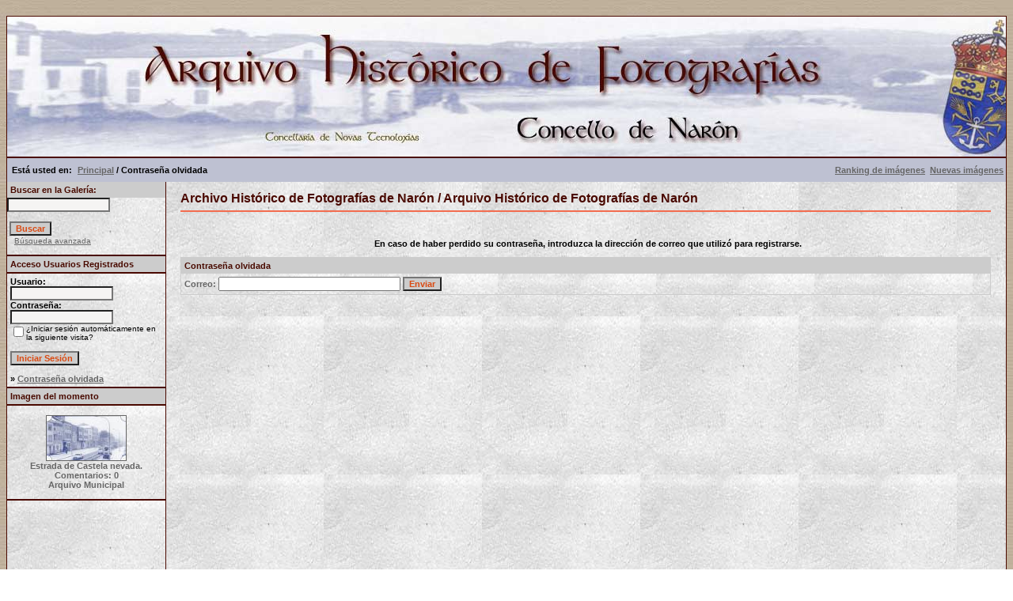

--- FILE ---
content_type: text/html; charset=ISO-8859-1
request_url: https://arquinaron.naron.gal/member.php?action=lostpassword&sessionid=2f80ff72643a428c48d6f2e4c283ab85
body_size: 3252
content:
<!DOCTYPE HTML PUBLIC "-//W3C//DTD HTML 4.01 Transitional//EN">
<html dir="ltr">
<head>
<title>Archivo Histórico de Fotografías de Narón / Arquivo Histórico de Fotografías de Narón</title>
<!--
****************************************************************************************
 * Deseño  e adaptación realizado por Eventi (http://www.eventi.es)  *
 *    Permítese a copia e reproducción sempre e cando se conte con permiso por escrito do autor            *
 *    ----------------------------------------------------------------    *
 *           Copyright: (C) 2008 Eventi                                *
 *       Web: http://www.eventi.es                             * 
 *                                                                        *
 *    Deseño inicial feito para Arquinaron.es (http://www.arquinaron.es) , un proxecto do Concello de Narón  *
 *                                                                        *
 *****************************************************************************************
 -->
<meta http-equiv="content-type" content="text/html; charset=iso-8859-1">
<meta name="description" content="Archivo histórico de fotografías de Narón.">
<meta name="Keywords" content="Narón ,narón, naron, archivo histórico, arquivo histórico, fotografías, imágenes, historia, galería de imágenes, galería de fotografías, fotos antiguas, fotos históricas, fotografías históricas, el ayer, Ferrol, Galicia, España, museo histórico, tradición, etnográfico, etnografía"> 
<meta name="Author" content="Eventi Naron - www.eventi.es">
<meta name="robots" content="all">
<meta name="revisit-after" content="3 days">
<link rel="stylesheet" href="./templates/default/style.css">
<script language="javascript" type="text/javascript">
<!--

  var captcha_reload_count = 0;
	var captcha_image_url = "./captcha.php?sessionid=8774b716999fdf7107856ca305b2c67d";
  function new_captcha_image() {
    if (captcha_image_url.indexOf('?') == -1) {
		  document.getElementById('captcha_image').src= captcha_image_url+'?c='+captcha_reload_count;
		} else {
		  document.getElementById('captcha_image').src= captcha_image_url+'&c='+captcha_reload_count;
		}

    document.getElementById('captcha_input').value="";
    document.getElementById('captcha_input').focus();
    captcha_reload_count++;
  }

	function opendetailwindow() { 
    window.open('','detailwindow','toolbar=no,scrollbars=yes,resizable=no,width=680,height=480');
  }
  
  function right(e) {
    if ((document.layers || (document.getElementById && !document.all)) && (e.which == 2 || e.which == 3)) {
      alert("© Copyright by Archivo Histórico de Fotografías de Narón / Arquivo Histórico de Fotografías de Narón");
      return false;
    }
    else if (event.button == 2 || event.button == 3) {
      alert("© Copyright by Archivo Histórico de Fotografías de Narón / Arquivo Histórico de Fotografías de Narón");
      return false;
    }
    return true;
  }

  if (document.layers){
    document.captureEvents(Event.MOUSEDOWN);
    document.onmousedown = right;
  }
  else if (document.all && !document.getElementById){
    document.onmousedown = right;
  }

	document.oncontextmenu = new Function("alert('© Copyright by Archivo Histórico de Fotografías de Narón / Arquivo Histórico de Fotografías de Narón');return false");

// -->
</script>
</head>
<body bgcolor="#FFFFFF" text="#666666" link="#666666" vlink="#666666" alink="#666666">
<br>
<table width="100%" border="0" cellspacing="0" cellpadding="0" align="center">
  <tr> 
    <td> 
      <table width="100%" border="0" cellspacing="0" cellpadding="0" class="tablehead">
        <tr>        </tr>
        <tr> 
          
          <td width="730" height=177px> 
            <div align="left"><div align="left"></div></td>
		  
		  <td width="260" align="right"> 
		  <div align="right"></div>          </td>
		  
		  <!-- OCULTO O BUSCADOR DA CABECEIRA /////////////////////////
          <td width="225" align="right"> 
            <form method="post" action="./search.php?sessionid=8774b716999fdf7107856ca305b2c67d">
              <table border="0" cellspacing="0" cellpadding="1">
                <tr> 
                  <td> 
                    <input type="text" name="search_keywords" size="15" class="searchinput" />                  </td>
                  <td> 
                    <input type="submit" value="Buscar" class="button" name="submit" />                  </td>
                </tr>
                <tr valign="top"> 
                  <td colspan="2"><a href="./search.php?sessionid=8774b716999fdf7107856ca305b2c67d" class="smalltext">Búsqueda avanzada</a></td>
                </tr>
              </table>
            </form>          </td>
			///////////////////////// REMATA O BUSCADOR -->
          <td align="right" width="6">&nbsp;</td>
        </tr>
      </table>
    </td>
  </tr>
  
  <tr> 
    <td class="bordercolor"> 
      <table width="100%" border="0" cellspacing="0" cellpadding="0">
        <tr> 
          <td class="tablebgcolor"> 
            <table width="100%" border="0" cellspacing="0" cellpadding="0">
              <tr> 
                <td class="navbar" height="30"> 
                  <table width="100%" border="0" cellspacing="0" cellpadding="0">
                    <tr> 
                      <td>&nbsp; Est&aacute; usted en:  <img src="./templates/default/images/spacer.gif" width="4" height="4" alt="" /><span class="clickstream"><a href="./index.php?sessionid=8774b716999fdf7107856ca305b2c67d" class="clickstream">Principal</a>&nbsp;/&nbsp;Contraseña olvidada</span></td>
                      <td align="right">
						<a href="./top.php?sessionid=8774b716999fdf7107856ca305b2c67d"><b>Ranking de imágenes</b></a>&nbsp;
						<a href="./search.php?search_new_images=1&amp;sessionid=8774b716999fdf7107856ca305b2c67d"><b>Nuevas imágenes</b></a>&nbsp;
					  </td>
                    </tr>
                  </table>
                </td>
              </tr>
            </table>
            <table width="100%" border="0" cellspacing="0" cellpadding="0">
              <tr> 
                <td width="200" class="row2" valign="top">
                  <table width="200" border="0" cellspacing="0" cellpadding="0">
				  <!--BUSCADOR --->
               <tr> 
                <td class="head2" height="20" width="100%"><img src="./templates/default/images/spacer.gif" alt="" width="4" height="4" />Buscar en la Galer&iacute;a:</td>
               </tr>			  
				<form method="post" action="./search.php?sessionid=8774b716999fdf7107856ca305b2c67d">
			   <tr> 
                <td> 
                <input type="text" name="search_keywords" size="15" class="searchinput" />
				<br />
				</td>
			  </tr>
			  <tr>
                <td> 
                <br />&nbsp;<input type="submit" value="Buscar" class="button" name="submit" />                  
				</td>
              </tr>
              <tr valign="top"> 
                  <td colspan="2">&nbsp; &nbsp;<a href="./search.php?sessionid=8774b716999fdf7107856ca305b2c67d" class="smalltext">Búsqueda avanzada</a></td>
			  <tr>
				<td>&nbsp;</td>
			  </tr>
				</form>
                </tr> 
				    <tr> 
                      <td class="tablebgcolor"><img src="./templates/default/images/spacer.gif" alt="" width="0" height="0" /></td>
                    </tr>
					<!--FIN BUSCADOR -->                    <tr> 
                      <td class="head2" height="20" width="100%"><img src="./templates/default/images/spacer.gif" alt="" width="4" height="4" />Acceso Usuarios Registrados</td>
                    </tr>
                    <tr> 
                      <td class="tablebgcolor"><img src="./templates/default/images/spacer.gif" alt="" width="0" height="0" /></td>
                    </tr>
                    <tr> 
                      <td align="center" class="row1"><table width="100%" border="0" cellpadding="4" cellspacing="0">
  <tr> 
    <td valign="top" align="left"> 
      <form action="./login.php?sessionid=8774b716999fdf7107856ca305b2c67d" method="post">
        Usuario:<br />
        <input type="text" size="10" name="user_name" class="logininput" />
        <br />
        Contraseña:<br />
        <input type="password" size="10" name="user_password" class="logininput" />
        <br />
        <table border="0" cellspacing="0" cellpadding="0">
          <tr valign="top"> 
            <td><input type="checkbox" name="auto_login" value="1" /></td>
            <td><span class="smalltext">¿Iniciar sesión automáticamente en la siguiente visita?</span></td>
          </tr>
        </table>
        <br />
		<input type="submit" value="Iniciar Sesión" class="button" />
      </form>
      &raquo; <a href="./member.php?action=lostpassword&amp;sessionid=8774b716999fdf7107856ca305b2c67d">Contraseña olvidada</a><br />
	  <!-- OCULTO O REXISTRO DE USUARIOS
	  &raquo; <a href="./register.php?sessionid=8774b716999fdf7107856ca305b2c67d">Registro</a></td>
	  -->
  </tr>
</table>
</td>
                    </tr>
                    <tr> 
                      <td class="tablebgcolor"><img src="./templates/default/images/spacer.gif" alt="" width="0" height="0" /></td>
                    </tr>
                  </table>
				                    <table width="100%" border="0" cellspacing="0" cellpadding="0">
                    <tr> 
                      <td class="head2" height="20"> <img src="./templates/default/images/spacer.gif" alt="" width="4" height="4" />Imagen del momento</td>
                    </tr>
                    <tr> 
                      <td class="tablebgcolor"><img src="./templates/default/images/spacer.gif" alt="" width="0" height="0" /></td>
                    </tr>
                    <tr> 
                      <td align="center" class="row1">
					    <br />
                        <a href="./details.php?image_id=87&amp;sessionid=8774b716999fdf7107856ca305b2c67d"><img src="./data/thumbnails/44/estrada_castela_neve.jpg" border="1" width="100" height="56" alt="Estrada de Castela nevada." /></a><br /><b>Estrada de Castela nevada.</b><br />
Comentarios: 0<br />Arquivo Municipal						<br />
                        <br />                      </td>
                    </tr>
                    <tr> 
                      <td class="tablebgcolor"><img src="./templates/default/images/spacer.gif" alt="" width="0" height="0" /></td>
                    </tr>
                  </table>



  <p>&nbsp;</p>
  <p>&nbsp;</p>
  <p>&nbsp;</p>


<p>
<div align="center">
<!--espacio para baner lateral izquierdo                  
<p>

</p>
-->
<p>&nbsp;
<p>&nbsp;
<p>&nbsp;


                 </div></div></td>
                <td width="1" class="bordercolor" valign="top"><img src="./templates/default/images/spacer.gif" alt="" width="1" height="1" /></td>
                <td width="18" valign="top"><img src="./templates/default/images/spacer.gif" alt="" width="18" height="18" /></td>
                <td width="100%" valign="top">
				  <br />
                  <span class="title">Archivo Histórico de Fotografías de Narón / Arquivo Histórico de Fotografías de Narón</span>
				  <br />
				  <hr size="1" / color=#f36c4f>

<p>
<div align="center">
 <!-- espacio para baner central                   
 <p>&nbsp;
<script type="text/javascript"><!--
google_ad_client = "pub-xxxxxxxxxxxxxxxx";
google_ad_width = 468;
google_ad_height = 60;
google_ad_format = "468x60_as";
google_ad_type = "text";
google_ad_channel ="";
google_color_border = "f3dcba";
google_color_bg = "f3dcba";
google_color_link = "4a0900";
google_color_url = "4a0900";
google_color_text = "4a0900";
</script>
                    <script type="text/javascript"
  src="http://pagead2.googlesyndication.com/pagead/show_ads.js">
</script>
</p>
//-->
<p>&nbsp;
<p>&nbsp;



                  				  En caso de haber perdido su contraseña, introduzca la dirección de correo que utilizó para registrarse.<form method="post" action="./member.php?sessionid=8774b716999fdf7107856ca305b2c67d">
  <table width="100%" border="0" cellspacing="0" cellpadding="1">
    <tr> 
      <td valign="top" class="head1"> 
        <table width="100%" border="0" cellpadding="4" cellspacing="0">
          <tr> 
            <td valign="top" class="head1">Contraseña olvidada</td>
          </tr>
          <tr> 
            <td class="row2">Correo: 
              <input type="text" name="user_email" size="30" value="" class="input" />
              <input type="hidden" name="action" value="sendpassword" />
              <input type="submit" value="Enviar" class="button" name="submit" />
            </td>
          </tr>
        </table>
      </td>
    </tr>
  </table>
</form>
<p>&nbsp;
<div align="center">
  <!-- espacio para baner central                   
 <p>&nbsp;
<script type="text/javascript"><!--
google_ad_client = "pub-xxxxxxxxxxxxxxxx";
google_ad_width = 468;
google_ad_height = 60;
google_ad_format = "468x60_as";
google_ad_type = "text";
google_ad_channel ="";
google_color_border = "f3dcba";
google_color_bg = "f3dcba";
google_color_link = "4a0900";
google_color_url = "4a0900";
google_color_text = "4a0900";
</script>
                    <script type="text/javascript"
  src="http://pagead2.googlesyndication.com/pagead/show_ads.js">
</script>
</p>
//-->
<p>&nbsp;
<p>&nbsp;


				  <p>&nbsp;</p>
				</div></div></td>
                <td width="19" valign="top"><img src="./templates/default/images/spacer.gif" alt="" width="19" height="19" /></td>
              </tr>
            </table>
          </td>
        </tr>
      </table>
    </td>
  </tr>

 <tr> 
    <td> 
      <table width="100%" border="0" cellspacing="0" cellpadding="0" class="tablebottom">
        <tr> 
          <td width="6"><img src="./templates/default/images/spacer.gif" width="1" height="46" alt="" /></td>
          <td width="100%"> 
            <div align="right"><a href="http://www.eventi.es/" target="_blank">2008 &copy; Eventi</a></div>
          </td>
          <td width="225">&nbsp;</td>
          
        </tr>
      </table>
    </td>
  </tr>
</table>
<p align="center">

</body>
</html></p>

--- FILE ---
content_type: text/css
request_url: https://arquinaron.naron.gal/templates/default/style.css
body_size: 1407
content:
/**************************************************************************
 * Deseño  realizado por Eventi (http://www.eventi.es)  *
 *    Permítese a copia e reproducción sempre e cando se conte con permiso por escrito do autor            *
 *    ----------------------------------------------------------------    *
 *                       File: style.css                                          *
 *           Copyright: (C) 2008 Eventi                                *
 *       Web: http://www.eventi.es                             * 
 *                                                                        *
 *    Deseño inicial feito para Arquinaron.es, un proxecto do Concello de Narón  *
 *                                                                        *
 *************************************************************************/
body {
  font-family: Tahoma, Verdana, Arial, Helvetica, sans-serif;
  font-size: 11px;
  /* this attribute sets the basis for all the other scrollbar colors (Internet Explorer 5.5+ only) */
  SCROLLBAR-BASE-color:  #ffddbb;
  SCROLLBAR-ARROW-color: #4a0900;
  background-image: url(images/bg3.jpg); background-repeat: repeat;
}

hr {
  height: 1px; 
  color: #4a0900;
}

ul, li, p, td {
  color: #000000;
  font-family: Tahoma, Verdana, Arial, Helvetica, sans-serif;
  font-size: 11px;
  font-weight: bold;
}

.tablehead {
  background-color: #BCBFD2;
 background-image: url(images/old_style_header.jpg); 
 background-repeat: no-repeat;
 background-position: center;
 border: 1px #4a0900 solid;
}
/***************TABLA INFERIOR DE LA GALERIA */
.tablebottom {
  background-color: #BEC1D2;
/*  background-image: url(images/bamboo.jpg);*/
/*border: 1px #4a0900 solid;*/
}

.bordercolor {
  background-color: #4a0900;
}

.tablebgcolor {
  background-color: #E4E5EE;
  border: #4a0900; border-style: solid; border-top-width: 1px; border-right-width: 1px; border-bottom-width: 1px; border-left-width: 1px;
  background-image: url(images/bg1.jpg); 
}

/***************BARRA DE MENU PRINCIPAL SUPERIOR */
.navbar {
  background-color: #BEC1D2;
  color: #000000;
/*background-image: url(images/bamboo_small.jpg); background-repeat: repeat;*/
}

.row1 {
  background-color: #E4E5EE;
  background-image: url(images/bg1.jpg); 
  background-repeat: repeat;
  color: #666666;
}

.row2 {
  background-color: #D1A572;/*ffddbb*/
  background-image: url(images/bg1.jpg); 
  background-repeat: repeat;
  color: #666666;
}

.head1 {
  color: #490B00;
  background-color: #ccc;/*4a0900 */
/* background-image: url(images/bamboo_xsmall_dark.jpg); background-repeat: repeat;*/
  font-family: Tahoma, Verdana, Arial, Helvetica, sans-serif;
  font-size: 11px;
  font-weight: bold;
}

.head1:hover {
  color: #490B00;
  background-color: #ccc;/*4a0900 */
/* background-image: url(/bamboo_xsmall_dark.jpg); background-repeat: repeat;*/
  font-family: Tahoma, Verdana, Arial, Helvetica, sans-serif;
  font-size: 11px;
  font-weight: bold;
}

.head2 {
  color: #490B00;
  background-color: #ccc;/*4a0900 */
/* background-image: url(images/bamboo_xsmall_dark.jpg); background-repeat: repeat;*/
  font-family: Tahoma, Verdana, Arial, Helvetica, sans-serif;
  font-size: 11px;
  font-weight: bold;
}

.title {
  color: #4a0900;
  font-family: Arial,Helvetica,sans-serif;
  font-size: 16px;
  font-weight: bold;
}

.clickstream {
  font-family: Tahoma, Verdana, Arial, Helvetica, sans-serif;
  font-size: 11px;
}

.smalltext {
  font-family: Tahoma,Verdana,Arial,Helvetica,sans-serif;
  font-size: 10px;
  font-weight: normal;
}

.marktext {
  color: #FF0000;
  background-color: #E4E5EE;
}

.new {
  font-family: Tahoma,Verdana,Arial,Helvetica,sans-serif;
  font-size: 11px;
  color: #FF0000;
}

a:hover {
  color: #660000;
}

form {
  font-family: Tahoma,Verdana,Arial,Helvetica,sans-serif;
  font-size: 11px;
}

.logininput {
  background-color: #F5F4F3;
  font-family: Tahoma,Verdana,Arial,Helvetica,sans-serif;
  color: #666666;
  font-size: 11px;
  width: 130px;
}

.searchinput {
  background-color: #F5F4F3;
  font-family: Tahoma,Verdana,Arial,Helvetica,sans-serif;
  color: #666666;
  font-size: 11px;
  WIDTH: 130px;
}

.textarea {
  font-family: Tahoma,Verdana,Arial,Helvetica,sans-serif;
  color: #666666;
  font-size: 11px;
  width: 230px;
}

.input {
  font-family: Tahoma,Verdana,Arial,Helvetica,sans-serif;
  color: #666666;
  font-size: 11px;
  width: 230px;
}

.select {
  font-family: Tahoma,Verdana,Arial,Helvetica,sans-serif;
  color: #666666;
  font-size: 11px;
}

.idioma {
  width: 100px;
  font-family: Tahoma,Verdana,Arial,Helvetica,sans-serif;
  color: #666666;
  font-size: 11px;
  padding: 0;
  margin: 0;
}

.folder {
	background-image: url(images/carpeta.gif); 
	background-repeat: no-repeat;
	width: 350px;
	height: 48px;
	border: 1px solid #7686B6;
	font-family: Arial,Helvetica,sans-serif;
	font-size: 20px;
	color: #998722;
	padding: 10px 0 0 60px;
}

.setperpageselect {
  font-family: Tahoma,Verdana,Arial,Helvetica,sans-serif;
  color: #666666;
  font-size: 11px;
}

.categoryselect {
  font-family: Tahoma, Verdana, Arial, Helvetica, sans-serif;
  color: #666666;
  font-size: 11px;
}

.dropdownmarker {
  font-family: Tahoma,Verdana,Arial,Helvetica,sans-serif;
  background-color: #E4E5EE;
  color: #666666;
  font-size: 11px;
}

.button {
  color: #DA4A12;
  font-family:  Tahoma, Verdana, Arial, Helvetica, sans-serif;
  background-color: #ccc;/*4a0900 */
/* background-image: url(images/bamboo_xsmall_dark.jpg); background-repeat: repeat;*/
  font-size: 11px;
  font-weight: bold;
}

/*--Categories------------------------------------------------*/
.catbgcolor {
  background-color: #F2DCC2;/*ffddbb*/
/*background-image: url(images/bg2.jpg); background-repeat: repeat;*/
}

.maincat {
  font-family: Tahoma,Verdana,Arial,Helvetica,sans-serif;
  font-size: 11px;
  font-weight: bold;
  COLOR: #000000;
}

.subcat {
  font-family: Tahoma,Verdana,Arial,Helvetica,sans-serif;
  font-size: 10px;
  font-weight: bold;
}

/*--Images----------------------------------------------------*/
.imagerow1 {
  background-color: #E4E5EE;
  color: #666666;
  text-align: center;
  background-repeat: no-repeat;
  background-position: left bottom;
  border: 1px #4a0900 solid;
}

.imagerow2 {
  background-color: #E4E5EE;
  color: #666666;
  text-align: center;
  border: 1px #4a0900 solid;

}

/*--Comments--------------------------------------------------*/
.commentrow1 {
  background-color: #c8b188;
  color: #666666;
}

.commentrow2 {
  background-color: #f3dcba;
  color: #666666;
}

.commentspacerrow {
  background-color: #E4E5EE;
  color: #666666;
}

.commenttextarea {
  font-family: Tahoma,Verdana,Arial,Helvetica,sans-serif;
  color: #666666;
  font-size: 11px;
  width: 270px;
}

.commentinput {
  font-family: Tahoma, Verdana, Arial, Helvetica, sans-serif;
  color: #666666;
  font-size: 11px;
  width: 270px;
}